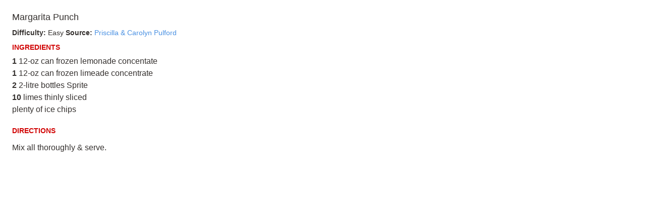

--- FILE ---
content_type: text/html
request_url: https://food.wesfryer.com/paprika/nana-paprika-april2021/Recipes/Margarita%20Punch.html
body_size: 1437
content:
<!DOCTYPE html>
<html>
    <head>
        <meta charset="UTF-8">
        <style type="text/css">
            /* Shared styles */
            body {
                font-family: Helvetica, sans-serif;
                font-size: 16.0px;
                color: #34302e;
                margin: 0.25in;
            }
            .name {
                font-size: 18.0px;
                font-family: Helvetica, sans-serif;
                font-weight: normal;
                margin: 0 0 10px 0;
            }
            .categories {
                color: #605D5D;
                font-size: 14.0px;
                font-family: Helvetica, sans-serif;
                font-style: italic;
            }
            .rating {
                color: #d10505;
                font-size: 14.0px;
            }
            .metadata {
                font-size: 14.0px;
            }
            .infobox p {
                margin: 0;
                line-height: 150%;
            }
            .subhead {
                color: #d10505;
                font-weight: bold;
                font-size: 14.0px;
                text-transform: uppercase;
                margin: 10px 0;
            }
            
            .ingredients p {
                margin: 4px 0;
            }
            /* To prevent nutrition/directions from getting too close
               to ingredients */
            .ingredients {
                padding-bottom: 10px;
            }
            .clear {
                clear:both;
            }
            a {
                color: #4990E2;
                text-decoration: none;
            }
            /* Full page specific styles */
            .text {
                line-height: 130%;
            }
            .photobox {
                
                float: left;
                margin-right: 14px;
                
                
            }
            .photo {
                max-width: 140.0px;
                max-height: 140.0px;
                width: auto;
                height: auto;
            }
            
            .inline-image {
                max-width: 25%;
                max-height: 25%;
                width: auto;
                height: auto;
            }
            .photoswipe {
                border: 1px #dddddd solid;
                cursor: pointer;
            }
            .pswp__caption__center {
                text-align: center !important;
            }
            .recipe {
                
                page-break-after: always;
                
                
            }
            .recipe:first-child {
                border-top: 0 none;
                margin-top: 0;
                padding-top: 0;
            }
        </style>
    </head>
    <body>
        <!-- Recipe -->
<div class="recipe" itemscope itemtype="http://schema.org/Recipe" >
    
    <div class="infobox">

        <!-- Image -->
        

        <!-- Name -->
        <h1 itemprop="name" class="name">Margarita Punch</h1>
        
        <!-- Info -->
        
        
        <!-- Rating, categories -->
        <p itemprop="aggregateRating" class="rating" value="0"></p>
        
        
        <p class="metadata">
        
            <!-- Cook time, prep time, servings, difficulty -->
            
            <b>Difficulty: </b><span itemprop="difficulty">Easy</span>
            

            <!-- Source -->
            
                <b>Source: </b>
                
                    <a itemprop="url" href="Creative Cookery - 3/2012">
                        <span itemprop="author">Priscilla &amp; Carolyn Pulford</span>
                    </a>
                
                
            
        </p>
        
        
        
        <div class="clear"></div>
        

    </div>
    
    <div class="left-column">

        <!-- Ingredients -->
        
        <div class="ingredientsbox">
            <h3 class="subhead">Ingredients</h3>
            <div class="ingredients text">
                <p class="line" itemprop="recipeIngredient"><strong>1</strong> 12-oz can frozen lemonade concentate</p><p class="line" itemprop="recipeIngredient"><strong>1</strong> 12-oz can frozen limeade concentrate</p><p class="line" itemprop="recipeIngredient"><strong>2</strong> 2-litre bottles Sprite</p><p class="line" itemprop="recipeIngredient"><strong>10</strong> limes thinly sliced</p><p class="line" itemprop="recipeIngredient">plenty of ice chips</p>
            </div>
        </div>
        
        
        <!-- Nutrition (in two-column mode it goes below the ingredients) -->
        

    </div>
    
    <div class="right-column">
    
    <!-- Description -->
    

    <!-- Directions -->
    
    <div class="directionsbox">
        <h3 class="subhead">Directions</h3>
        <div itemprop="recipeInstructions" class="directions text">
            <p class="line">Mix all thoroughly &amp; serve.</p>
        </div>
    </div>
    

    <!-- Notes -->
    

    <!-- Nutrition (in regular mode it goes below the notes) -->
    
        <!-- Used in two different places depending on the recipe layout -->


    
    
    </div>
    
    <div class="clear"></div>

</div>





    </body>
</html>
